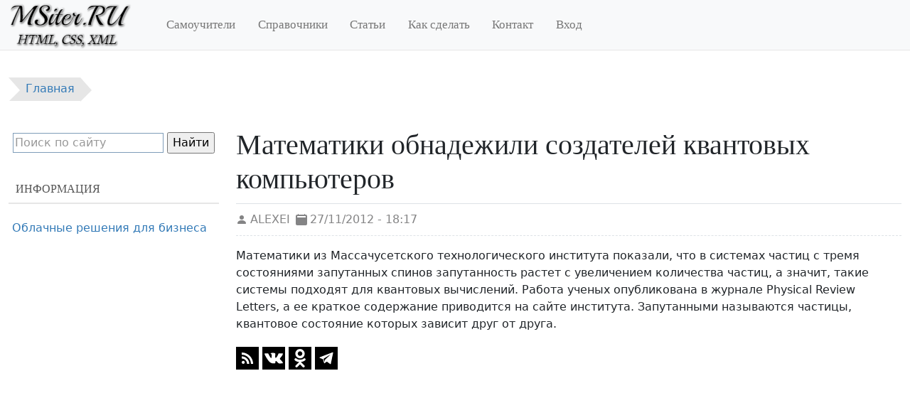

--- FILE ---
content_type: text/html; charset=UTF-8
request_url: https://msiter.ru/news/matematiki-obnadezhili-sozdateley-kvantovyh-kompyuterov
body_size: 6265
content:
<!DOCTYPE html>
<html lang="ru" dir="ltr" prefix="og: https://ogp.me/ns#" class="h-100">
<head>
  <meta charset="utf-8" />
<noscript><style>form.antibot * :not(.antibot-message) { display: none !important; }</style>
</noscript><meta name="description" content="Математики из Массачусетского технологического института показали, что в системах частиц с тремя состояниями запутанных спинов запутанность растет с увеличением количества частиц, а значит, такие системы подходят для квантовых вычислений. Работа ученых опубликована в журнале Physical Review Letters, а ее краткое содержание приводится на сайте института. Запутанными называются частицы, квантовое состояние которых зависит друг от друга" />
<meta name="keywords" content="news, новости" />
<meta property="og:site_name" content="Msiter.RU" />
<meta property="og:type" content="article" />
<meta property="og:url" content="https://msiter.ru/matematiki-obnadezhili-sozdateley-kvantovykh-kompyuterov" />
<meta property="og:title" content="Математики обнадежили создателей квантовых компьютеров" />
<meta property="og:description" content="Математики из Массачусетского технологического института показали, что в системах частиц с тремя состояниями запутанных спинов запутанность растет с увеличением количества частиц, а значит, такие системы подходят для квантовых вычислений. Работа ученых опубликована в журнале Physical Review Letters, а ее краткое содержание приводится на сайте института. Запутанными называются частицы, квантовое состояние которых зависит друг от друга" />
<meta property="og:locale" content="ru_RU" />
<meta name="MobileOptimized" content="width" />
<meta name="HandheldFriendly" content="true" />
<meta name="viewport" content="width=device-width, initial-scale=1.0" />
<script type="application/ld+json">{
    "@context": "https://schema.org",
    "@graph": [
        {
            "@type": "NewsArticle",
            "headline": "Математики обнадежили создателей квантовых компьютеров",
            "description": "Математики из Массачусетского технологического института показали, что в системах частиц с тремя состояниями запутанных спинов запутанность растет с увеличением количества частиц, а значит, такие системы подходят для квантовых вычислений. Работа ученых опубликована в журнале Physical Review Letters, а ее краткое содержание приводится на сайте института. Запутанными называются частицы, квантовое состояние которых зависит друг от друга",
            "datePublished": "2012-11-27T18:17:36+0400",
            "dateModified": "2020-03-27T10:57:29+0300",
            "isAccessibleForFree": "True",
            "author": {
                "@type": "Person",
                "name": "alexei"
            },
            "publisher": {
                "@type": "Organization",
                "@id": "https://msiter.ru/",
                "name": "Msiter.ru",
                "url": "https://msiter.ru/",
                "logo": {
                    "@type": "ImageObject",
                    "url": "https://msiter.ru/themes/msiter_bootstrap/logo.png",
                    "width": "175",
                    "height": "70"
                }
            },
            "mainEntityOfPage": "https://msiter.ru/matematiki-obnadezhili-sozdateley-kvantovykh-kompyuterov"
        }
    ]
}</script>
<link rel="icon" href="/favicon.svg" type="image/svg+xml" />
<link rel="canonical" href="https://msiter.ru/matematiki-obnadezhili-sozdateley-kvantovykh-kompyuterov" />

  <title>Математики обнадежили создателей квантовых компьютеров</title>
  <link rel="stylesheet" media="all" href="/sites/default/files/css/css_LOrfmnqZYhaiWqKkKrwdiPxb5M3U6qrscg4R3QZSOd4.css?delta=0&amp;language=ru&amp;theme=msiterb5&amp;include=eJxFj0EKwzAMBD_kJKe-J8iOcASyZSS5NH193bTg48wuYhVF3FyhPbYIhiFOLmgGGS0kUdyqaAGmN4Zi5Ki7SSLg3U4Y6Q-WGxZKUu1fi-OuIhxJe4nTZZb47fvFVPP0FZ6UwUnqgq8xYyaWVJhdXFpooJDHxtO2Q3sDXqdZe209MtmJR7DLHMv92QdNgVqk" />
<link rel="stylesheet" media="all" href="/sites/default/files/css/css_-7zB-WdgJRNZ_xoI90-wRxU7OJWmmkKlf0ymvqX3xIE.css?delta=1&amp;language=ru&amp;theme=msiterb5&amp;include=eJxFj0EKwzAMBD_kJKe-J8iOcASyZSS5NH193bTg48wuYhVF3FyhPbYIhiFOLmgGGS0kUdyqaAGmN4Zi5Ki7SSLg3U4Y6Q-WGxZKUu1fi-OuIhxJe4nTZZb47fvFVPP0FZ6UwUnqgq8xYyaWVJhdXFpooJDHxtO2Q3sDXqdZe209MtmJR7DLHMv92QdNgVqk" />

  
<!-- Yandex.RTB -->
<script>window.yaContextCb=window.yaContextCb||[]</script>
<script src="https://yandex.ru/ads/system/context.js" async></script>
</head>
<body class="d-flex flex-column h-100">
<a href="#main-content" class="visually-hidden focusable skip-link" title="Перейти к основному содержанию">Перейти к основному содержанию</a>

  <div class="dialog-off-canvas-main-canvas d-flex flex-column h-100" data-off-canvas-main-canvas>
    <nav class="header-container navbar navbar-expand-lg navbar-light text-dark bg-light"><div class="container-xxl d-flex justify-content-md-start"><div class="navbar-brand d-flex align-items-center"><a href="/" title="Главная" rel="home" class="site-logo d-block"><img src="/themes/custom/msiterb5/logo.png" alt="Главная" width="175" height="70" class="img-fluid"/></a></div><div class="offcanvas offcanvas-end" tabindex="-1" id="offcanvasNavigation" aria-labelledby="offcanvasNavigation"><button type="button" class="btn-close" data-bs-dismiss="offcanvas" aria-label="Close"></button><nav role="navigation" class="block-ultimenu"><ul class="nav navbar-nav"><li class="nav-item first"><a href="/tutorials" title="Учебники и самоучители HTML, CSS, XML" class="nav-link">Самоучители</a></li><li class="nav-item"><a href="/references" title="Справочники по тегам, свойствам" class="nav-link">Справочники</a></li><li class="nav-item"><a href="/articles" title="Статьи" class="nav-link">Статьи</a></li><li class="nav-item"><a href="/kaksdelat" title="Советы и фрагменты кода" class="nav-link">Как сделать</a></li><li class="nav-item"><a href="/contact" title="Написать сообщение" class="nav-link">Контакт</a></li><li class="nav-item last"><a href="/user/login" title="Доступ в аккаунт" class="nav-link">Вход</a></li></ul></nav></div><button class="navbar-toggler ms-auto" type="button" data-bs-toggle="offcanvas"
              data-bs-target="#offcanvasNavigation" aria-controls="offcanvasNavigation"
              aria-expanded="false" aria-label="Toggle navigation"><span class="navbar-toggler-icon"></span></button></div></nav><div class="banner container-xxl"><div id="yandex_rtb_R-A-390629-20" class="mb-2"></div><script>
window.yaContextCb.push(() => {
    Ya.Context.AdvManager.render({
        "blockId": "R-A-390629-20",
        "renderTo": "yandex_rtb_R-A-390629-20"
    })
})
</script></div><div class="highlighted container-xxl"><ol class="breadcrumb" itemscope itemtype="http://schema.org/BreadcrumbList"><li  itemprop="itemListElement" itemscope itemtype="http://schema.org/ListItem"><a href="/" title="Главная" itemprop="item"><span itemprop="name">Главная</span><meta itemprop="position" content="0"></a></li></ol></div><div id="main" class="container-xxl" role="main"><a id="main-content" tabindex="-1"></a><div class="row"><section class="content order-md-2 col-12 col-lg-9"><h1 class="page-header">Математики обнадежили создателей квантовых компьютеров</h1><div data-drupal-messages-fallback class="hidden"></div><article class="node node-feed-item clearfix"><div class="node-meta d-flex align-items-center"><svg xmlns="http://www.w3.org/2000/svg" width="16" height="16" fill="currentColor" class="bi bi-person-fill" viewBox="0 0 16 16"><path d="M3 14s-1 0-1-1 1-4 6-4 6 3 6 4-1 1-1 1H3Zm5-6a3 3 0 1 0 0-6 3 3 0 0 0 0 6Z"/></svg><span class="username ms-1"><span class="field field--name-uid field--type-entity-reference field--label-hidden"><span>alexei</span></span></span><svg xmlns="http://www.w3.org/2000/svg" width="16" height="16" fill="currentColor" class="ms-2 bi bi-calendar2-fill" viewBox="0 0 16 16"><path d="M4 .5a.5.5 0 0 0-1 0V1H2a2 2 0 0 0-2 2v11a2 2 0 0 0 2 2h12a2 2 0 0 0 2-2V3a2 2 0 0 0-2-2h-1V.5a.5.5 0 0 0-1 0V1H4V.5zM2.545 3h10.91c.3 0 .545.224.545.5v1c0 .276-.244.5-.546.5H2.545C2.245 5 2 4.776 2 4.5v-1c0-.276.244-.5.545-.5z"/></svg><span class="date ms-1">27/11/2012 - 18:17</span></div><div class="node-content"><div class="cover"></div><p>Математики из Массачусетского технологического института показали, что в системах частиц с тремя состояниями запутанных спинов запутанность растет с увеличением количества частиц, а значит, такие системы подходят для квантовых вычислений. Работа ученых опубликована в журнале Physical Review Letters, а ее краткое содержание приводится на сайте института. Запутанными называются частицы, квантовое состояние которых зависит друг от друга.</p></div></article>  
<div class="msiter-social-share"><a href="//msiter.ru/rss" class="msiter-social-share__link" title="RSS" rel="noopener nofollow" target="_blank"><img src="/modules/custom/msiter_utilities/msiter_social_share/img/square-rss.svg" width="32" height="32" alt="rss" /></a><a href="https://vk.com/share.php?url=https://msiter.ru/news/matematiki-obnadezhili-sozdateley-kvantovyh-kompyuterov&title=Математики обнадежили создателей квантовых компьютеров" class="msiter-social-share__link"
       title="ВКонтакте" rel="noopener nofollow" target="_blank"><img src="/modules/custom/msiter_utilities/msiter_social_share/img/square-vk.svg" width="32" height="32" alt="vk" /></a><a href="https://connect.ok.ru/offer?url=https://msiter.ru/news/matematiki-obnadezhili-sozdateley-kvantovyh-kompyuterov&title=Математики обнадежили создателей квантовых компьютеров" class="msiter-social-share__link"
       title="Одноклассники" rel="noopener nofollow" target="_blank"><img src="/modules/custom/msiter_utilities/msiter_social_share/img/square-odnoklassniki.svg" width="32" height="32" alt="odnoklassniki" /></a><a href="https://telegram.me/share/url?url=https://msiter.ru/news/matematiki-obnadezhili-sozdateley-kvantovyh-kompyuterov&text=Математики обнадежили создателей квантовых компьютеров" class="msiter-social-share__link"
       title="Telegram" rel="noopener nofollow" target="_blank"><img src="/modules/custom/msiter_utilities/msiter_social_share/img/square-telegram.svg" width="32" height="32" alt="telegram" /></a></div>
<div id="adfox_164801684885894948" class="my-4"></div><script defer>
    window.yaContextCb.push(()=>{
        Ya.adfoxCode.createAdaptive({
            ownerId: 305579,
            containerId: 'adfox_164801684885894948',
            params: {
                pp: 'i',
                ps: 'foko',
                p2: 'holz'
            }
        }, ['desktop', 'tablet'], {
            tabletWidth: 992,
            phoneWidth: 576,
            isAutoReloads: true
        })
    })
</script></section><aside class="offcanvas-lg offcanvas-start sidebar order-md-1 col-12 col-lg-3"
             tabindex="-1" id="sidebar" aria-labelledby="sidebar"><section class="block"><div class="ya-site-form ya-site-form_inited_no" data-bem="{&quot;action&quot;:&quot;https://msiter.ru/search&quot;,&quot;arrow&quot;:false,&quot;bg&quot;:&quot;transparent&quot;,&quot;fontsize&quot;:16,&quot;fg&quot;:&quot;#000000&quot;,&quot;language&quot;:&quot;ru&quot;,&quot;logo&quot;:&quot;rb&quot;,&quot;publicname&quot;:&quot;Поиск по Msiter.ru&quot;,&quot;suggest&quot;:false,&quot;target&quot;:&quot;_self&quot;,&quot;tld&quot;:&quot;ru&quot;,&quot;type&quot;:2,&quot;usebigdictionary&quot;:false,&quot;searchid&quot;:2406019,&quot;input_fg&quot;:&quot;#000000&quot;,&quot;input_bg&quot;:&quot;#ffffff&quot;,&quot;input_fontStyle&quot;:&quot;normal&quot;,&quot;input_fontWeight&quot;:&quot;normal&quot;,&quot;input_placeholder&quot;:&quot;Поиск по сайту&quot;,&quot;input_placeholderColor&quot;:&quot;#999999&quot;,&quot;input_borderColor&quot;:&quot;#7f9db9&quot;}"><form action="https://yandex.ru/search/site/" method="get" target="_self" accept-charset="utf-8"><input type="hidden" name="searchid" value="2406019"/><input type="hidden" name="l10n" value="ru"/><input type="hidden" name="reqenc" value=""/><input type="search" name="text" value=""/><input type="submit" value="Найти"/></form></div><style type="text/css">.ya-page_js_yes .ya-site-form_inited_no { display: none; }</style><script type="text/javascript">(function(w,d,c){var s=d.createElement('script'),h=d.getElementsByTagName('script')[0],e=d.documentElement;if((' '+e.className+' ').indexOf(' ya-page_js_yes ')===-1){e.className+=' ya-page_js_yes';}s.type='text/javascript';s.async=true;s.charset='utf-8';s.src=(d.location.protocol==='https:'?'https:':'http:')+'//site.yandex.net/v2.0/js/all.js';h.parentNode.insertBefore(s,h);(w[c]||(w[c]=[])).push(function(){Ya.Site.Form.init()})})(window,document,'yandex_site_callbacks');</script></section><nav role="navigation" class="block navigation"><h4 class="block-title">Информация</h4><ul data-block="sidebar_first" class="menu nav navbar-nav"><li class="nav-item first last"><a href="https://reg.cloud/" class="nav-link">Облачные решения для бизнеса</a></li></ul></nav><div style="text-align: center; margin: 10px auto;"><div id="yandex_rtb_R-A-390629-8"></div><script defer>window.yaContextCb.push(()=>{
  Ya.Context.AdvManager.render({
    renderTo: 'yandex_rtb_R-A-390629-8',
    blockId: 'R-A-390629-8'
  })
})</script></div><div style="text-align: center; margin: 10px auto;"><!-- Yandex.RTB R-A-390629-3 --><div id="yandex_rtb_R-A-390629-3"></div><script>window.yaContextCb.push(()=>{
  Ya.Context.AdvManager.render({
    renderTo: 'yandex_rtb_R-A-390629-3',
    blockId: 'R-A-390629-3'
  })
})</script></div></aside><button class="sidebar-toggle" data-bs-toggle="offcanvas" data-bs-target="#sidebar" type="button"
              aria-controls="sidebar" aria-expanded="false" aria-label="Toggle sidebar"><span></span></button></div></div><footer id="footer" class="border-top"><div class="container-xxl text-center"><!-- Yandex.Metrika counter --><script type="text/javascript" > (function (d, w, c) { (w[c] = w[c] || []).push(function() { try { w.yaCounter7374340 = new Ya.Metrika({ id:7374340, clickmap:true, trackLinks:true, accurateTrackBounce:true }); } catch(e) { } }); var n = d.getElementsByTagName("script")[0], x = "https://cdn.jsdelivr.net/npm/yandex-metrica-watch/watch.js", s = d.createElement("script"), f = function () { n.parentNode.insertBefore(s, n); }; for (var i = 0; i < document.scripts.length; i++) { if (document.scripts[i].src === x) { return; } } s.type = "text/javascript"; s.async = true; s.src = x; if (w.opera == "[object Opera]") { d.addEventListener("DOMContentLoaded", f, false); } else { f(); } })(document, window, "yandex_metrika_callbacks"); </script><noscript><div><img src="https://mc.yandex.ru/watch/7374340" style="position:absolute; left:-9999px;" alt="" /></div></noscript><!-- /Yandex.Metrika counter --><!-- Top.Mail.Ru counter --><script type="text/javascript">
var _tmr = window._tmr || (window._tmr = []);
_tmr.push({id: "2056012", type: "pageView", start: (new Date()).getTime()});
(function (d, w, id) {
  if (d.getElementById(id)) return;
  var ts = d.createElement("script"); ts.type = "text/javascript"; ts.async = true; ts.id = id;
  ts.src = "https://top-fwz1.mail.ru/js/code.js";
  var f = function () {var s = d.getElementsByTagName("script")[0]; s.parentNode.insertBefore(ts, s);};
  if (w.opera == "[object Opera]") { d.addEventListener("DOMContentLoaded", f, false); } else { f(); }
})(document, window, "tmr-code");
</script><noscript><div><img src="https://top-fwz1.mail.ru/counter?id=2056012;js=na" style="position:absolute;left:-9999px;" alt="Top.Mail.Ru" /></div></noscript><!-- /Top.Mail.Ru counter --><!--LiveInternet counter--><script>
new Image().src = "https://counter.yadro.ru/hit?r"+
escape(document.referrer)+((typeof(screen)=="undefined")?"":
";s"+screen.width+"*"+screen.height+"*"+(screen.colorDepth?
screen.colorDepth:screen.pixelDepth))+";u"+escape(document.URL)+
";h"+escape(document.title.substring(0,150))+
";"+Math.random();</script><!--/LiveInternet--><!-- Top100 (Kraken) Counter --><script>
    (function (w, d, c) {
    (w[c] = w[c] || []).push(function() {
        var options = {
            project: 2493500,
        };
        try {
            w.top100Counter = new top100(options);
        } catch(e) { }
    });
    var n = d.getElementsByTagName("script")[0],
    s = d.createElement("script"),
    f = function () { n.parentNode.insertBefore(s, n); };
    s.type = "text/javascript";
    s.async = true;
    s.src =
    (d.location.protocol == "https:" ? "https:" : "http:") +
    "//st.top100.ru/top100/top100.js";

    if (w.opera == "[object Opera]") {
    d.addEventListener("DOMContentLoaded", f, false);
} else { f(); }
})(window, document, "_top100q");
</script><noscript><img src="//counter.rambler.ru/top100.cnt?pid=2493500" alt="Топ-100" /></noscript><!-- END Top100 (Kraken) Counter --><!-- Yandex.RTB R-A-390629-18 --><script>
window.yaContextCb.push(()=>{
	Ya.Context.AdvManager.render({
		"blockId": "R-A-390629-18",
		"type": "floorAd",
		"platform": "desktop"
	})
})
</script><!-- Yandex.RTB R-A-390629-19 --><!-- <script>
window.yaContextCb.push(()=>{
	Ya.Context.AdvManager.render({
		"blockId": "R-A-390629-19",
		"type": "topAd"
	})
})
</script> --></div></footer>
  </div>


<button id="scrollToTopBtn" title="Вернуться наверх" style="display: none"><span></span></button>
<script type="application/json" data-drupal-selector="drupal-settings-json">{"path":{"baseUrl":"\/","pathPrefix":"","currentPath":"node\/2419","currentPathIsAdmin":false,"isFront":false,"currentLanguage":"ru"},"pluralDelimiter":"\u0003","suppressDeprecationErrors":true,"user":{"uid":0,"permissionsHash":"ed3a866dae9a8ee018fc13d7ab944d52a52687473f5833000edb75a4600fdd5a"}}</script>
<script src="/sites/default/files/js/js_WIoEGwZMrYNQagP-SHweRW-Df74xnGnea_FcYCe45J4.js?scope=footer&amp;delta=0&amp;language=ru&amp;theme=msiterb5&amp;include=eJxLys8vKS4pSiww1U-CM3WzinVzEktSi0t0coszS1KLkkz1i5OL8nNySvJL8gsAGbMUZQ"></script>

</body>
</html>


--- FILE ---
content_type: image/svg+xml
request_url: https://msiter.ru/modules/custom/msiter_utilities/msiter_social_share/img/square-odnoklassniki.svg
body_size: 1014
content:
<?xml version="1.0" encoding="iso-8859-1"?>
<!-- Uploaded to: SVG Repo, www.svgrepo.com, Generator: SVG Repo Mixer Tools -->
<!DOCTYPE svg PUBLIC "-//W3C//DTD SVG 1.1//EN" "http://www.w3.org/Graphics/SVG/1.1/DTD/svg11.dtd">
<svg fill="#000000" version="1.1" id="Capa_1" xmlns="http://www.w3.org/2000/svg" xmlns:xlink="http://www.w3.org/1999/xlink" 
	 width="800px" height="800px" viewBox="0 0 94 94" xml:space="preserve">
<g>
	<g>
		<path d="M47.051,37.59c5.247-0.017,9.426-4.23,9.407-9.489c-0.021-5.259-4.207-9.448-9.456-9.452
			c-5.293-0.005-9.52,4.259-9.479,9.566C37.562,33.454,41.788,37.612,47.051,37.59z"/>
		<path d="M0,0v800h800V0H0z M47.08,8.766
			c10.699,0.027,19.289,8.781,19.236,19.602c-0.057,10.57-8.787,19.138-19.469,19.102c-10.576-0.036-19.248-8.803-19.188-19.396
			C27.722,17.365,36.4,8.734,47.08,8.766z M68.753,55.072c-2.366,2.431-5.214,4.187-8.378,5.416
			c-2.991,1.156-6.268,1.742-9.512,2.13c0.49,0.534,0.721,0.793,1.025,1.102c4.404,4.425,8.826,8.832,13.215,13.27
			c1.494,1.511,1.81,3.386,0.985,5.145c-0.901,1.925-2.916,3.188-4.894,3.052c-1.252-0.088-2.228-0.711-3.094-1.582
			c-3.324-3.345-6.711-6.627-9.965-10.031c-0.947-0.992-1.403-0.807-2.241,0.056c-3.343,3.442-6.738,6.831-10.155,10.2
			c-1.535,1.514-3.36,1.785-5.143,0.922c-1.892-0.917-3.094-2.848-3.001-4.791c0.064-1.312,0.71-2.314,1.611-3.214
			c4.356-4.351,8.702-8.713,13.05-13.072c0.289-0.288,0.557-0.597,0.976-1.045c-5.929-0.619-11.275-2.077-15.85-5.657
			c-0.567-0.445-1.154-0.875-1.674-1.373c-2.002-1.924-2.203-4.125-0.618-6.396c1.354-1.942,3.632-2.464,5.997-1.349
			c0.459,0.215,0.895,0.486,1.313,0.775c8.528,5.86,20.245,6.023,28.806,0.266c0.847-0.647,1.754-1.183,2.806-1.449
			c2.045-0.525,3.947,0.224,5.045,2.012C70.314,51.496,70.297,53.488,68.753,55.072z"/>
	</g>
</g>
</svg>

--- FILE ---
content_type: image/svg+xml
request_url: https://msiter.ru/modules/custom/msiter_utilities/msiter_social_share/img/square-telegram.svg
body_size: 658
content:
<?xml version="1.0" encoding="iso-8859-1"?>
<!-- Uploaded to: SVG Repo, www.svgrepo.com, Generator: SVG Repo Mixer Tools -->
<!DOCTYPE svg PUBLIC "-//W3C//DTD SVG 1.1//EN" "http://www.w3.org/Graphics/SVG/1.1/DTD/svg11.dtd">
<svg fill="#000000" height="800px" width="800px" version="1.1" id="Capa_1" xmlns="http://www.w3.org/2000/svg" xmlns:xlink="http://www.w3.org/1999/xlink" 
	 viewBox="0 0 242.667 242.667" xml:space="preserve">
<path d="M162.443,86.061l-54.044,50.235c-1.899,1.765-3.126,4.135-3.473,6.704l-1.839,13.641c-0.245,1.82-2.806,2.003-3.308,0.237
	l-7.08-24.875c-0.808-2.839,0.37-5.87,2.883-7.418l65.484-40.334C162.241,83.528,163.454,85.121,162.443,86.061z M242.667,0v242.667
	H0V0H242.667z M188.665,58.301l-137.51,53.047c-3.39,1.308-3.364,6.114,0.04,7.385L84.7,131.24l12.97,41.708
	c0.831,2.671,4.099,3.656,6.267,1.888l18.677-15.226c1.958-1.596,4.744-1.674,6.788-0.19l33.689,24.459
	c2.319,1.684,5.604,0.414,6.187-2.392l24.675-118.699C194.59,59.727,191.583,57.175,188.665,58.301z"/>
</svg>

--- FILE ---
content_type: image/svg+xml
request_url: https://msiter.ru/modules/custom/msiter_utilities/msiter_social_share/img/square-vk.svg
body_size: 1134
content:
<?xml version="1.0" encoding="utf-8"?>

<!DOCTYPE svg PUBLIC "-//W3C//DTD SVG 1.1//EN" "http://www.w3.org/Graphics/SVG/1.1/DTD/svg11.dtd">
<!-- Uploaded to: SVG Repo, www.svgrepo.com, Generator: SVG Repo Mixer Tools -->
<svg version="1.1"
	 id="svg2" xmlns:dc="http://purl.org/dc/elements/1.1/" xmlns:cc="http://creativecommons.org/ns#" xmlns:rdf="http://www.w3.org/1999/02/22-rdf-syntax-ns#" xmlns:svg="http://www.w3.org/2000/svg" xmlns:sodipodi="http://sodipodi.sourceforge.net/DTD/sodipodi-0.dtd" xmlns:inkscape="http://www.inkscape.org/namespaces/inkscape" sodipodi:docname="vkontakte.svg" inkscape:version="0.48.4 r9939"
	 xmlns="http://www.w3.org/2000/svg" xmlns:xlink="http://www.w3.org/1999/xlink"  width="800px" height="800px"
	 viewBox="0 0 1200 1200" enable-background="new 0 0 1200 1200" xml:space="preserve">
<path id="path25566" inkscape:connector-curvature="0" d="M0,0v1200h1200V0H0z M532.69,320.874
	c33.977-0.352,67.21,3.415,83.423,3.882c60.1,1.73,70.714,32.127,69.945,57.129c-1.124,36.617-24.683,191.51,18.971,206.616
	c63.609-34.014,106.265-139.659,137.328-206.616c15.714-33.868,13.229-35.551,49.438-35.596l143.848-0.22
	c34.641-0.043,33.289-1.258,44.386,12.891c25.81,32.908-81.447,169.794-116.09,207.642c-63.929,69.847-26.63,96.895-16.332,106.494
	c47.709,44.483,93.809,90.611,122.461,133.154c22.778,33.822,13.37,65.312-15.602,66.504l-154.248,6.372
	c-51.186,2.104-130.776-89.652-143.48-109.644c-10.274-16.49-59.789-37.157-64.453,4.979l-6.52,58.813
	c-4.734,42.041-35.775,41.06-60.277,42.113c-169.669,7.301-227.45-57.297-312.892-152.637
	c-62.621-88.56-122.38-177.629-171.899-284.326c-14.822-31.938-22.673-55.367-24.683-80.2
	c24.916-19.474,112.373-11.086,171.094-12.378c16.061-0.354,26.898,8.849,35.376,27.173
	c33.081,71.513,69.159,141.739,116.895,203.833c20.789,19.148,39.167,26.189,48.34-12.743c5.326-0.49,4.898-64.964,5.2-113.6
	c0.207-33.394-3.716-73.441-60.278-91.919C444.082,328.601,489.006,321.327,532.69,320.874z"/>
</svg>